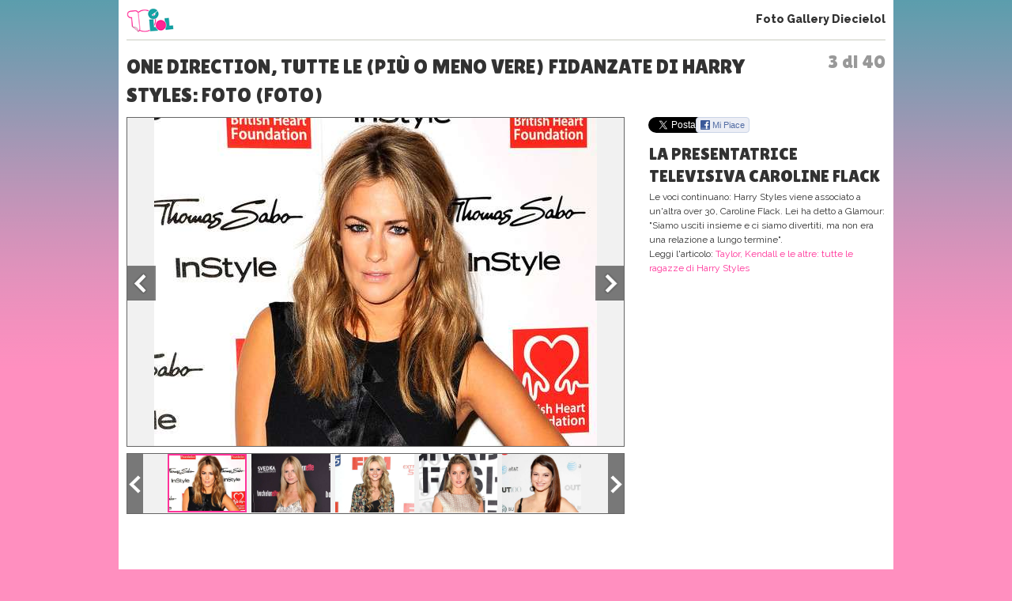

--- FILE ---
content_type: text/html; charset=UTF-8
request_url: https://www.10elol.it/foto/one-direction-tutte-le-piu-o-meno-vere-fidanzate-di-harry-styles-foto_125_3.html
body_size: 10252
content:
<!DOCTYPE html>
<html lang="it-IT">
<head>
<meta charset="UTF-8" />
<title>
One Direction, tutte le (più o meno vere) fidanzate di Harry Styles: foto (Foto 3 di 40) | 10eLOL</title>
<meta lang="it" name="description" content="One Direction, tutte le (più o meno vere) fidanzate di Harry Styles: foto. Sei alla foto 3 su un totale di 40 della fotogallery. Guarda altre immagini sfogliando questa e altre gallerie fotografiche su Diecielol" /><meta name="viewport" content="initial-scale=1,maximum-scale=1.5, user-scalable=no,width=device-width"> 
<meta name="google-site-verification" content="XXX" />
<link rel="profile" href="https://gmpg.org/xfn/11" />
<link rel="stylesheet" type="text/css" media="all" href='//www.10elol.it/wp-content/cache/wpfc-minified/1bt51tfw/64qxg.css' />
<link href='//fonts.googleapis.com/css?family=Sue+Ellen+Francisco' rel='stylesheet' type='text/css'>
<link href='//fonts.googleapis.com/css?family=Raleway:400,100,200,300,500,600,800,900,700' rel='stylesheet' type='text/css'>
<link href='//fonts.googleapis.com/css?family=Lilita+One' rel='stylesheet' type='text/css'>
<link href='//fonts.googleapis.com/css?family=Source+Sans+Pro:400,700,400italic,700italic,600,600italic,200,200italic,300,300italic' rel='stylesheet' type='text/css'>
<link rel="stylesheet" href='//www.10elol.it/wp-content/cache/wpfc-minified/eggxq0il/64qxg.css' type="text/css" media="screen" />
<link rel="stylesheet" href='//www.10elol.it/wp-content/cache/wpfc-minified/79uxic9g/64qxg.css'>
<link rel="stylesheet" href='//www.10elol.it/wp-content/cache/wpfc-minified/1r6lzap8/64qxg.css'>
<link rel="stylesheet" href='//www.10elol.it/wp-content/cache/wpfc-minified/jr5orf23/64qxg.css'>
<link rel='stylesheet' href='//www.10elol.it/wp-content/cache/wpfc-minified/kyp89qfy/64qy1.css'><link rel='stylesheet' href='//www.10elol.it/wp-content/cache/wpfc-minified/8xvwfyln/64qy1.css'><link rel="shortcut icon" href="https://www.10elol.it/wp-content/themes/diecielol/images/favicon.ico">
<link rel="pingback" href="https://www.10elol.it/xmlrpc.php" />
<meta name='robots' content='index, follow, max-image-preview:large, max-snippet:-1, max-video-preview:-1' />
<style>img:is([sizes="auto" i], [sizes^="auto," i]) { contain-intrinsic-size: 3000px 1500px }</style>
<!-- This site is optimized with the Yoast SEO plugin v25.8 - https://yoast.com/wordpress/plugins/seo/ -->
<meta property="og:locale" content="it_IT" />
<meta property="og:type" content="website" />
<meta property="og:site_name" content="10eLOL" />
<meta name="twitter:card" content="summary_large_image" />
<meta name="twitter:site" content="@diecielol" />
<script type="application/ld+json" class="yoast-schema-graph">{"@context":"https://schema.org","@graph":[{"@type":"WebSite","@id":"https://www.10elol.it/#website","url":"https://www.10elol.it/","name":"10eLOL","description":"","potentialAction":[{"@type":"SearchAction","target":{"@type":"EntryPoint","urlTemplate":"https://www.10elol.it/?s={search_term_string}"},"query-input":{"@type":"PropertyValueSpecification","valueRequired":true,"valueName":"search_term_string"}}],"inLanguage":"it-IT"}]}</script>
<!-- / Yoast SEO plugin. -->
<link rel="alternate" type="application/rss+xml" title="10eLOL &raquo; Feed" href="https://www.10elol.it/feed/" />
<link rel="alternate" type="application/rss+xml" title="10eLOL &raquo; Feed dei commenti" href="https://www.10elol.it/comments/feed/" />
<link rel='stylesheet' id='taxopress-frontend-css-css' href='//www.10elol.it/wp-content/cache/wpfc-minified/lkucqa8g/64qxg.css' type='text/css' media='all' />
<link rel='stylesheet' id='wp-block-library-css' href='//www.10elol.it/wp-content/cache/wpfc-minified/7bgqc549/64qxg.css' type='text/css' media='all' />
<style id='classic-theme-styles-inline-css' type='text/css'>
/*! This file is auto-generated */
.wp-block-button__link{color:#fff;background-color:#32373c;border-radius:9999px;box-shadow:none;text-decoration:none;padding:calc(.667em + 2px) calc(1.333em + 2px);font-size:1.125em}.wp-block-file__button{background:#32373c;color:#fff;text-decoration:none}
</style>
<style id='global-styles-inline-css' type='text/css'>
:root{--wp--preset--aspect-ratio--square: 1;--wp--preset--aspect-ratio--4-3: 4/3;--wp--preset--aspect-ratio--3-4: 3/4;--wp--preset--aspect-ratio--3-2: 3/2;--wp--preset--aspect-ratio--2-3: 2/3;--wp--preset--aspect-ratio--16-9: 16/9;--wp--preset--aspect-ratio--9-16: 9/16;--wp--preset--color--black: #000000;--wp--preset--color--cyan-bluish-gray: #abb8c3;--wp--preset--color--white: #ffffff;--wp--preset--color--pale-pink: #f78da7;--wp--preset--color--vivid-red: #cf2e2e;--wp--preset--color--luminous-vivid-orange: #ff6900;--wp--preset--color--luminous-vivid-amber: #fcb900;--wp--preset--color--light-green-cyan: #7bdcb5;--wp--preset--color--vivid-green-cyan: #00d084;--wp--preset--color--pale-cyan-blue: #8ed1fc;--wp--preset--color--vivid-cyan-blue: #0693e3;--wp--preset--color--vivid-purple: #9b51e0;--wp--preset--gradient--vivid-cyan-blue-to-vivid-purple: linear-gradient(135deg,rgba(6,147,227,1) 0%,rgb(155,81,224) 100%);--wp--preset--gradient--light-green-cyan-to-vivid-green-cyan: linear-gradient(135deg,rgb(122,220,180) 0%,rgb(0,208,130) 100%);--wp--preset--gradient--luminous-vivid-amber-to-luminous-vivid-orange: linear-gradient(135deg,rgba(252,185,0,1) 0%,rgba(255,105,0,1) 100%);--wp--preset--gradient--luminous-vivid-orange-to-vivid-red: linear-gradient(135deg,rgba(255,105,0,1) 0%,rgb(207,46,46) 100%);--wp--preset--gradient--very-light-gray-to-cyan-bluish-gray: linear-gradient(135deg,rgb(238,238,238) 0%,rgb(169,184,195) 100%);--wp--preset--gradient--cool-to-warm-spectrum: linear-gradient(135deg,rgb(74,234,220) 0%,rgb(151,120,209) 20%,rgb(207,42,186) 40%,rgb(238,44,130) 60%,rgb(251,105,98) 80%,rgb(254,248,76) 100%);--wp--preset--gradient--blush-light-purple: linear-gradient(135deg,rgb(255,206,236) 0%,rgb(152,150,240) 100%);--wp--preset--gradient--blush-bordeaux: linear-gradient(135deg,rgb(254,205,165) 0%,rgb(254,45,45) 50%,rgb(107,0,62) 100%);--wp--preset--gradient--luminous-dusk: linear-gradient(135deg,rgb(255,203,112) 0%,rgb(199,81,192) 50%,rgb(65,88,208) 100%);--wp--preset--gradient--pale-ocean: linear-gradient(135deg,rgb(255,245,203) 0%,rgb(182,227,212) 50%,rgb(51,167,181) 100%);--wp--preset--gradient--electric-grass: linear-gradient(135deg,rgb(202,248,128) 0%,rgb(113,206,126) 100%);--wp--preset--gradient--midnight: linear-gradient(135deg,rgb(2,3,129) 0%,rgb(40,116,252) 100%);--wp--preset--font-size--small: 13px;--wp--preset--font-size--medium: 20px;--wp--preset--font-size--large: 36px;--wp--preset--font-size--x-large: 42px;--wp--preset--font-family--inter: "Inter", sans-serif;--wp--preset--font-family--cardo: Cardo;--wp--preset--spacing--20: 0.44rem;--wp--preset--spacing--30: 0.67rem;--wp--preset--spacing--40: 1rem;--wp--preset--spacing--50: 1.5rem;--wp--preset--spacing--60: 2.25rem;--wp--preset--spacing--70: 3.38rem;--wp--preset--spacing--80: 5.06rem;--wp--preset--shadow--natural: 6px 6px 9px rgba(0, 0, 0, 0.2);--wp--preset--shadow--deep: 12px 12px 50px rgba(0, 0, 0, 0.4);--wp--preset--shadow--sharp: 6px 6px 0px rgba(0, 0, 0, 0.2);--wp--preset--shadow--outlined: 6px 6px 0px -3px rgba(255, 255, 255, 1), 6px 6px rgba(0, 0, 0, 1);--wp--preset--shadow--crisp: 6px 6px 0px rgba(0, 0, 0, 1);}:where(.is-layout-flex){gap: 0.5em;}:where(.is-layout-grid){gap: 0.5em;}body .is-layout-flex{display: flex;}.is-layout-flex{flex-wrap: wrap;align-items: center;}.is-layout-flex > :is(*, div){margin: 0;}body .is-layout-grid{display: grid;}.is-layout-grid > :is(*, div){margin: 0;}:where(.wp-block-columns.is-layout-flex){gap: 2em;}:where(.wp-block-columns.is-layout-grid){gap: 2em;}:where(.wp-block-post-template.is-layout-flex){gap: 1.25em;}:where(.wp-block-post-template.is-layout-grid){gap: 1.25em;}.has-black-color{color: var(--wp--preset--color--black) !important;}.has-cyan-bluish-gray-color{color: var(--wp--preset--color--cyan-bluish-gray) !important;}.has-white-color{color: var(--wp--preset--color--white) !important;}.has-pale-pink-color{color: var(--wp--preset--color--pale-pink) !important;}.has-vivid-red-color{color: var(--wp--preset--color--vivid-red) !important;}.has-luminous-vivid-orange-color{color: var(--wp--preset--color--luminous-vivid-orange) !important;}.has-luminous-vivid-amber-color{color: var(--wp--preset--color--luminous-vivid-amber) !important;}.has-light-green-cyan-color{color: var(--wp--preset--color--light-green-cyan) !important;}.has-vivid-green-cyan-color{color: var(--wp--preset--color--vivid-green-cyan) !important;}.has-pale-cyan-blue-color{color: var(--wp--preset--color--pale-cyan-blue) !important;}.has-vivid-cyan-blue-color{color: var(--wp--preset--color--vivid-cyan-blue) !important;}.has-vivid-purple-color{color: var(--wp--preset--color--vivid-purple) !important;}.has-black-background-color{background-color: var(--wp--preset--color--black) !important;}.has-cyan-bluish-gray-background-color{background-color: var(--wp--preset--color--cyan-bluish-gray) !important;}.has-white-background-color{background-color: var(--wp--preset--color--white) !important;}.has-pale-pink-background-color{background-color: var(--wp--preset--color--pale-pink) !important;}.has-vivid-red-background-color{background-color: var(--wp--preset--color--vivid-red) !important;}.has-luminous-vivid-orange-background-color{background-color: var(--wp--preset--color--luminous-vivid-orange) !important;}.has-luminous-vivid-amber-background-color{background-color: var(--wp--preset--color--luminous-vivid-amber) !important;}.has-light-green-cyan-background-color{background-color: var(--wp--preset--color--light-green-cyan) !important;}.has-vivid-green-cyan-background-color{background-color: var(--wp--preset--color--vivid-green-cyan) !important;}.has-pale-cyan-blue-background-color{background-color: var(--wp--preset--color--pale-cyan-blue) !important;}.has-vivid-cyan-blue-background-color{background-color: var(--wp--preset--color--vivid-cyan-blue) !important;}.has-vivid-purple-background-color{background-color: var(--wp--preset--color--vivid-purple) !important;}.has-black-border-color{border-color: var(--wp--preset--color--black) !important;}.has-cyan-bluish-gray-border-color{border-color: var(--wp--preset--color--cyan-bluish-gray) !important;}.has-white-border-color{border-color: var(--wp--preset--color--white) !important;}.has-pale-pink-border-color{border-color: var(--wp--preset--color--pale-pink) !important;}.has-vivid-red-border-color{border-color: var(--wp--preset--color--vivid-red) !important;}.has-luminous-vivid-orange-border-color{border-color: var(--wp--preset--color--luminous-vivid-orange) !important;}.has-luminous-vivid-amber-border-color{border-color: var(--wp--preset--color--luminous-vivid-amber) !important;}.has-light-green-cyan-border-color{border-color: var(--wp--preset--color--light-green-cyan) !important;}.has-vivid-green-cyan-border-color{border-color: var(--wp--preset--color--vivid-green-cyan) !important;}.has-pale-cyan-blue-border-color{border-color: var(--wp--preset--color--pale-cyan-blue) !important;}.has-vivid-cyan-blue-border-color{border-color: var(--wp--preset--color--vivid-cyan-blue) !important;}.has-vivid-purple-border-color{border-color: var(--wp--preset--color--vivid-purple) !important;}.has-vivid-cyan-blue-to-vivid-purple-gradient-background{background: var(--wp--preset--gradient--vivid-cyan-blue-to-vivid-purple) !important;}.has-light-green-cyan-to-vivid-green-cyan-gradient-background{background: var(--wp--preset--gradient--light-green-cyan-to-vivid-green-cyan) !important;}.has-luminous-vivid-amber-to-luminous-vivid-orange-gradient-background{background: var(--wp--preset--gradient--luminous-vivid-amber-to-luminous-vivid-orange) !important;}.has-luminous-vivid-orange-to-vivid-red-gradient-background{background: var(--wp--preset--gradient--luminous-vivid-orange-to-vivid-red) !important;}.has-very-light-gray-to-cyan-bluish-gray-gradient-background{background: var(--wp--preset--gradient--very-light-gray-to-cyan-bluish-gray) !important;}.has-cool-to-warm-spectrum-gradient-background{background: var(--wp--preset--gradient--cool-to-warm-spectrum) !important;}.has-blush-light-purple-gradient-background{background: var(--wp--preset--gradient--blush-light-purple) !important;}.has-blush-bordeaux-gradient-background{background: var(--wp--preset--gradient--blush-bordeaux) !important;}.has-luminous-dusk-gradient-background{background: var(--wp--preset--gradient--luminous-dusk) !important;}.has-pale-ocean-gradient-background{background: var(--wp--preset--gradient--pale-ocean) !important;}.has-electric-grass-gradient-background{background: var(--wp--preset--gradient--electric-grass) !important;}.has-midnight-gradient-background{background: var(--wp--preset--gradient--midnight) !important;}.has-small-font-size{font-size: var(--wp--preset--font-size--small) !important;}.has-medium-font-size{font-size: var(--wp--preset--font-size--medium) !important;}.has-large-font-size{font-size: var(--wp--preset--font-size--large) !important;}.has-x-large-font-size{font-size: var(--wp--preset--font-size--x-large) !important;}
:where(.wp-block-post-template.is-layout-flex){gap: 1.25em;}:where(.wp-block-post-template.is-layout-grid){gap: 1.25em;}
:where(.wp-block-columns.is-layout-flex){gap: 2em;}:where(.wp-block-columns.is-layout-grid){gap: 2em;}
:root :where(.wp-block-pullquote){font-size: 1.5em;line-height: 1.6;}
</style>
<link rel='stylesheet' id='woocommerce-layout-css' href='//www.10elol.it/wp-content/cache/wpfc-minified/6wy1vgdw/64qxg.css' type='text/css' media='all' />
<link rel='stylesheet' id='woocommerce-smallscreen-css' href='//www.10elol.it/wp-content/cache/wpfc-minified/dfxyz7in/64qxg.css' type='text/css' media='only screen and (max-width: 768px)' />
<link rel='stylesheet' id='woocommerce-general-css' href='//www.10elol.it/wp-content/cache/wpfc-minified/2nex1nub/64qxg.css' type='text/css' media='all' />
<style id='woocommerce-inline-inline-css' type='text/css'>
.woocommerce form .form-row .required { visibility: visible; }
</style>
<link rel='stylesheet' id='brands-styles-css' href='//www.10elol.it/wp-content/cache/wpfc-minified/d75jtkxb/64qxg.css' type='text/css' media='all' />
<link rel='stylesheet' id='__EPYT__style-css' href='//www.10elol.it/wp-content/cache/wpfc-minified/99h32q4k/64qxg.css' type='text/css' media='all' />
<style id='__EPYT__style-inline-css' type='text/css'>
.epyt-gallery-thumb {
width: 33.333%;
}
</style>
<script type="text/javascript" src="https://www.10elol.it/wp-includes/js/jquery/jquery.min.js?ver=3.7.1" id="jquery-core-js"></script>
<script type="text/javascript" src="https://www.10elol.it/wp-includes/js/jquery/jquery-migrate.min.js?ver=3.4.1" id="jquery-migrate-js"></script>
<script type="text/javascript" src="https://www.10elol.it/wp-content/plugins/woocommerce/assets/js/jquery-blockui/jquery.blockUI.min.js?ver=2.7.0-wc.10.1.2" id="jquery-blockui-js" defer="defer" data-wp-strategy="defer"></script>
<script type="text/javascript" id="wc-add-to-cart-js-extra">
/* <![CDATA[ */
var wc_add_to_cart_params = {"ajax_url":"\/wp-admin\/admin-ajax.php","wc_ajax_url":"\/?wc-ajax=%%endpoint%%","i18n_view_cart":"Visualizza carrello","cart_url":"https:\/\/www.10elol.it\/cart\/","is_cart":"","cart_redirect_after_add":"no"};
/* ]]> */
</script>
<script type="text/javascript" src="https://www.10elol.it/wp-content/plugins/woocommerce/assets/js/frontend/add-to-cart.min.js?ver=10.1.2" id="wc-add-to-cart-js" defer="defer" data-wp-strategy="defer"></script>
<script type="text/javascript" src="https://www.10elol.it/wp-content/plugins/woocommerce/assets/js/js-cookie/js.cookie.min.js?ver=2.1.4-wc.10.1.2" id="js-cookie-js" defer="defer" data-wp-strategy="defer"></script>
<script type="text/javascript" id="woocommerce-js-extra">
/* <![CDATA[ */
var woocommerce_params = {"ajax_url":"\/wp-admin\/admin-ajax.php","wc_ajax_url":"\/?wc-ajax=%%endpoint%%","i18n_password_show":"Mostra password","i18n_password_hide":"Nascondi password"};
/* ]]> */
</script>
<script type="text/javascript" src="https://www.10elol.it/wp-content/plugins/woocommerce/assets/js/frontend/woocommerce.min.js?ver=10.1.2" id="woocommerce-js" defer="defer" data-wp-strategy="defer"></script>
<script type="text/javascript" src="https://www.10elol.it/wp-content/plugins/simple-tags/assets/frontend/js/frontend.js?ver=3.37.4" id="taxopress-frontend-js-js"></script>
<script type="text/javascript" id="__ytprefs__-js-extra">
/* <![CDATA[ */
var _EPYT_ = {"ajaxurl":"https:\/\/www.10elol.it\/wp-admin\/admin-ajax.php","security":"db02813b6c","gallery_scrolloffset":"20","eppathtoscripts":"https:\/\/www.10elol.it\/wp-content\/plugins\/youtube-embed-plus\/scripts\/","eppath":"https:\/\/www.10elol.it\/wp-content\/plugins\/youtube-embed-plus\/","epresponsiveselector":"[\"iframe.__youtube_prefs__\",\"iframe[src*='youtube.com']\",\"iframe[src*='youtube-nocookie.com']\",\"iframe[data-ep-src*='youtube.com']\",\"iframe[data-ep-src*='youtube-nocookie.com']\",\"iframe[data-ep-gallerysrc*='youtube.com']\"]","epdovol":"1","version":"14.2.3","evselector":"iframe.__youtube_prefs__[src], iframe[src*=\"youtube.com\/embed\/\"], iframe[src*=\"youtube-nocookie.com\/embed\/\"]","ajax_compat":"","maxres_facade":"eager","ytapi_load":"light","pause_others":"","stopMobileBuffer":"1","facade_mode":"1","not_live_on_channel":""};
/* ]]> */
</script>
<script type="text/javascript" src="https://www.10elol.it/wp-content/plugins/youtube-embed-plus/scripts/ytprefs.min.js?ver=14.2.3" id="__ytprefs__-js"></script>
<link rel="https://api.w.org/" href="https://www.10elol.it/wp-json/" /><link rel="EditURI" type="application/rsd+xml" title="RSD" href="https://www.10elol.it/xmlrpc.php?rsd" />
<meta name="generator" content="WordPress 6.8.2" />
<meta name="generator" content="WooCommerce 10.1.2" />
<noscript><style>.woocommerce-product-gallery{ opacity: 1 !important; }</style></noscript>
<style class='wp-fonts-local' type='text/css'>
@font-face{font-family:Inter;font-style:normal;font-weight:300 900;font-display:fallback;src:url('https://www.10elol.it/wp-content/plugins/woocommerce/assets/fonts/Inter-VariableFont_slnt,wght.woff2') format('woff2');font-stretch:normal;}
@font-face{font-family:Cardo;font-style:normal;font-weight:400;font-display:fallback;src:url('https://www.10elol.it/wp-content/plugins/woocommerce/assets/fonts/cardo_normal_400.woff2') format('woff2');}
</style>
<script type='text/javascript' src="https://www.10elol.it/wp-content/themes/diecielol/jquery.carouFredSel.js"></script>
<script type="text/javascript" src="https://www.10elol.it/wp-content/themes/diecielol/jquery-scrolltofixed.js"></script>
<script type="text/javascript" src="https://www.10elol.it/wp-content/themes/diecielol/modernizr-respond-min.js"></script>
<!--script type="text/javascript" src="https://www.10elol.it/wp-content/themes/diecielol/fb_tracking.js"></script-->
<script type="text/javascript" src="https://www.10elol.it/wp-content/themes/diecielol/utilities.js"></script>
<script type="text/javascript" src="https://www.10elol.it/wp-content/themes/diecielol/bm.js"></script>
<script type='text/javascript' src='https://www.10elol.it/wp-content/themes/diecielol/scripts.js'></script><script type='text/javascript' src='https://www.10elol.it/gallery/fasturl.php?id=125'></script><script type="text/javascript" src="https://www.10elol.it/wp-content/themes/diecielol/jquery.bxslider.min.js"></script>
<script type="text/javascript" src="https://www.10elol.it/wp-content/themes/diecielol/jquery-ui.js"></script>
<script type="text/javascript" src="https://www.10elol.it/wp-content/themes/diecielol/bootstrap.min.js"></script>
<script type="text/javascript" src="https://www.10elol.it/wp-content/themes/diecielol/jquery.flexslider-min.js"></script>
<script type="text/javascript" src="https://www.10elol.it/wp-content/themes/diecielol/fotogallery_fast_diecielol.js"></script>
<script type="text/javascript" src="//apis.google.com/js/platform.js" async defer></script>
<script type="text/javascript" src="//assets.pinterest.com/js/pinit.js"></script>
<!-- Google Analytics -->
<script>
(function(i,s,o,g,r,a,m){i['GoogleAnalyticsObject']=r;i[r]=i[r]||function(){
(i[r].q=i[r].q||[]).push(arguments)},i[r].l=1*new Date();a=s.createElement(o),
m=s.getElementsByTagName(o)[0];a.async=1;a.src=g;m.parentNode.insertBefore(a,m)
})(window,document,'script','https://www.google-analytics.com/analytics.js','ga');
ga('create','UA-129572820-1','auto');
ga('set','anonymizeIp',true);
ga('send','pageview');
</script>
<!-- End Google Analytics -->
<!-- Facebook Pixel Code -->
<script>
!function(f,b,e,v,n,t,s){if(f.fbq)return;n=f.fbq=function(){n.callMethod?n.callMethod.apply(n,arguments):n.queue.push(arguments)};if(!f._fbq)f._fbq=n;n.push=n;n.loaded=!0;n.version='2.0';n.queue=[];t=b.createElement(e);t.async=!0;t.src=v;s=b.getElementsByTagName(e)[0];s.parentNode.insertBefore(t,s)}(window,document,'script','https://connect.facebook.net/en_US/fbevents.js');
fbq('init', '412774349254547');
fbq('track', "PageView");
</script>
<noscript><img height="1" width="1" style="display:none" src="https://www.facebook.com/tr?id=412774349254547&ev=PageView&noscript=1"/></noscript>
<!-- End Facebook Pixel Code -->
</head>
<body>
<body class="wp-theme-diecielol theme-diecielol woocommerce-no-js">
<!-- Google Tag Manager (noscript) -->
<noscript><iframe src="https://www.googletagmanager.com/ns.html?id=GTM-NX8QLJM&gtm_auth=juUR96lrMOwuWhMfQCw9iA&gtm_preview=env-2&gtm_cookies_win=x" height="0" width="0" style="display:none;visibility:hidden"></iframe></noscript>
<!-- End Google Tag Manager (noscript) -->
<script src="//connect.facebook.net/it_IT/all.js"></script>
<div id="wrap1"><header>
<div class="logo"><a href="https://www.10elol.it" title="Diecielol"><img alt="logo mini" src="https://www.10elol.it/wp-content/themes/diecielol/images/logominifull.png" alt="Diecielol"></a></div>
<div class="phgMenu"><a href="https://www.10elol.it/foto.html">Foto Gallery Diecielol</a></div>
<div class="clear"></div>
</header>
<div class="content" role="main">
<div class="page gallery-single"><span class='fgCount'>3 di 40</span><h1>One Direction, tutte le (più o meno vere) fidanzate di Harry Styles: foto (Foto)</h1>
<script type="text/javascript">
var phst_last_element=40;
var phst_counter=3;
var phst_offset=phst_counter;
var phst_visible=0;
var phst_init_page=-1;
var albumid="foto:"+125;
var cache=[];
</script>
<div class='colsCnt'><article class='colSx'><div class='galleryCnt clearfix galleryTabletH' id='galleryContainer'>
<div class="galleryImg">
<figure class="photoCnt"><div class="imgCnt"><img src="/gallery/125/1249/foto.jpg" alt="La presentatrice televisiva Caroline Flack" id="ph_fgimg" /></div><figcaption class="imgCaption"><div class="imgCaptionInner"><h2 id="ph_fgtitle">La presentatrice televisiva Caroline Flack</h2><p id="ph_fgdesc">Le voci continuano: Harry Styles viene associato a un'altra over 30, Caroline Flack. Lei ha detto a Glamour: "Siamo usciti insieme e ci siamo divertiti, ma non era una relazione a lungo termine".</p><p class="readArt" id="readArt">Leggi l'articolo: <a href='https://www.10elol.it/articolo/taylor-kendall-e-le-altre-tutte-le-ragazze-di-harry-styles/91737/'>Taylor, Kendall e le altre: tutte le ragazze di Harry Styles</a></p><div id="C_2"></div></div></figcaption><div class="clear"></div></figure>
<a href="javascript:void(0);" class="prevImg" title="One Direction, tutte le (più o meno vere) fidanzate di Harry Styles: foto" onClick="prevSlide()"></a>
<a href="javascript:void(0);" class="nextImg" title="One Direction, tutte le (più o meno vere) fidanzate di Harry Styles: foto" onClick="nextSlide()"></a>
</div><div class="clear"></div>
<div class="galleryThumbsCnt v2"><ul id="gThumbs" class="galleryThumbs"><li id='ph_item_1' style='height:75px'><a href='one-direction-tutte-le-piu-o-meno-vere-fidanzate-di-harry-styles-foto_125.html'><span class='frame'><img height='75' src='/gallery/125/42429/foto.jpg' alt='Harry Styles con Erin Foster'/></span></a></li><li id='ph_item_2' style='height:75px'><a href='one-direction-tutte-le-piu-o-meno-vere-fidanzate-di-harry-styles-foto_125_2.html'><span class='frame'><img height='75' src='/gallery/125/1247/foto.jpg' alt='Lucy Horobin tra le fidanzate di Harry Styles'/></span></a></li><li id='ph_item_3' style='height:75px'><a href='one-direction-tutte-le-piu-o-meno-vere-fidanzate-di-harry-styles-foto_125_3.html'><span class='frame'><img height='75' src='/gallery/125/1249/foto.jpg' alt='La presentatrice televisiva Caroline Flack'/></span></a></li><li id='ph_item_4' style='height:75px'><a href='one-direction-tutte-le-piu-o-meno-vere-fidanzate-di-harry-styles-foto_125_4.html'><span class='frame'><img height='75' src='/gallery/125/1251/foto.jpg' alt='Emma Ostilly tra le fidanzate del cantante degli One Direction'/></span></a></li><li id='ph_item_5' style='height:75px'><a href='one-direction-tutte-le-piu-o-meno-vere-fidanzate-di-harry-styles-foto_125_5.html'><span class='frame'><img height='75' src='/gallery/125/1253/foto.jpg' alt='L'attrice Emily Atack'/></span></a></li><li id='ph_item_6' style='height:75px'><a href='one-direction-tutte-le-piu-o-meno-vere-fidanzate-di-harry-styles-foto_125_6.html'><span class='frame'><img height='75' src='/gallery/125/1255/foto.jpg' alt='Tutte le fidanzate di Harry Styles: Caggie Dunlop'/></span></a></li><li id='ph_item_7' style='height:75px'><a href='one-direction-tutte-le-piu-o-meno-vere-fidanzate-di-harry-styles-foto_125_7.html'><span class='frame'><img height='75' src='/gallery/125/1257/foto.jpg' alt='La cantante Lily Halpern'/></span></a></li><li id='ph_item_8' style='height:75px'><a href='one-direction-tutte-le-piu-o-meno-vere-fidanzate-di-harry-styles-foto_125_8.html'><span class='frame'><img height='75' src='/gallery/125/1259/foto.jpg' alt='La relazione conTaylor Swift'/></span></a></li><li id='ph_item_9' style='height:75px'><a href='one-direction-tutte-le-piu-o-meno-vere-fidanzate-di-harry-styles-foto_125_9.html'><span class='frame'><img height='75' src='/gallery/125/1261/foto.jpg' alt='Kimberly Stewart tra le fidanzate di Harry Styles'/></span></a></li><li id='ph_item_10' style='height:75px'><a href='one-direction-tutte-le-piu-o-meno-vere-fidanzate-di-harry-styles-foto_125_10.html'><span class='frame'><img height='75' src='/gallery/125/1263/foto.jpg' alt='La modella Kara Rose Marshall'/></span></a></li><li id='ph_item_11' style='height:75px'><a href='one-direction-tutte-le-piu-o-meno-vere-fidanzate-di-harry-styles-foto_125_11.html'><span class='frame'><img height='75' src='/gallery/125/1265/foto.jpg' alt='Cara Delevigne tra le fidanzate famose di Harry Styles'/></span></a></li><li id='ph_item_12' style='height:75px'><a href='one-direction-tutte-le-piu-o-meno-vere-fidanzate-di-harry-styles-foto_125_12.html'><span class='frame'><img height='75' src='/gallery/125/1267/foto.jpg' alt='Harry Styles e Kendall Jenner insieme'/></span></a></li><li id='ph_item_13' style='height:75px'><a href='one-direction-tutte-le-piu-o-meno-vere-fidanzate-di-harry-styles-foto_125_13.html'><span class='frame'><img height='75' src='/gallery/125/42185/foto.jpg' alt='Cara Delavigne ed Harry Styles insieme'/></span></a></li><li id='ph_item_14' style='height:75px'><a href='one-direction-tutte-le-piu-o-meno-vere-fidanzate-di-harry-styles-foto_125_14.html'><span class='frame'><img height='75' src='/gallery/125/42187/foto.jpg' alt='Una foto di Cara Delevingne e Harry Styles'/></span></a></li><li id='ph_item_15' style='height:75px'><a href='one-direction-tutte-le-piu-o-meno-vere-fidanzate-di-harry-styles-foto_125_15.html'><span class='frame'><img height='75' src='/gallery/125/42189/foto.jpg' alt='Caroline Flack ed Harry Styles'/></span></a></li><li id='ph_item_16' style='height:75px'><a href='one-direction-tutte-le-piu-o-meno-vere-fidanzate-di-harry-styles-foto_125_16.html'><span class='frame'><img height='75' src='/gallery/125/42191/foto.jpg' alt='Harry con Emma Ostilly'/></span></a></li><li id='ph_item_17' style='height:75px'><a href='one-direction-tutte-le-piu-o-meno-vere-fidanzate-di-harry-styles-foto_125_17.html'><span class='frame'><img height='75' src='/gallery/125/42193/foto.jpg' alt='Harry, le sue conquiste e il gossip'/></span></a></li><li id='ph_item_18' style='height:75px'><a href='one-direction-tutte-le-piu-o-meno-vere-fidanzate-di-harry-styles-foto_125_18.html'><span class='frame'><img height='75' src='/gallery/125/42195/foto.jpg' alt='Harry Styles insieme a Kendal Jenner'/></span></a></li><li id='ph_item_19' style='height:75px'><a href='one-direction-tutte-le-piu-o-meno-vere-fidanzate-di-harry-styles-foto_125_19.html'><span class='frame'><img height='75' src='/gallery/125/42197/foto.jpg' alt='Harry Styles e la modella Millie Brady'/></span></a></li><li id='ph_item_20' style='height:75px'><a href='one-direction-tutte-le-piu-o-meno-vere-fidanzate-di-harry-styles-foto_125_20.html'><span class='frame'><img height='75' src='/gallery/125/42199/foto.jpg' alt='Harry Styles bacia una sconosciuta'/></span></a></li><li id='ph_item_21' style='height:75px'><a href='one-direction-tutte-le-piu-o-meno-vere-fidanzate-di-harry-styles-foto_125_21.html'><span class='frame'><img height='75' src='/gallery/125/42201/foto.jpg' alt='Harry Styles insieme Alison Mosshart'/></span></a></li><li id='ph_item_22' style='height:75px'><a href='one-direction-tutte-le-piu-o-meno-vere-fidanzate-di-harry-styles-foto_125_22.html'><span class='frame'><img height='75' src='/gallery/125/42205/foto.jpg' alt='Harry Styles mangia con l'attrice Gemma Chan'/></span></a></li><li id='ph_item_23' style='height:75px'><a href='one-direction-tutte-le-piu-o-meno-vere-fidanzate-di-harry-styles-foto_125_23.html'><span class='frame'><img height='75' src='/gallery/125/42207/foto.jpg' alt='Harry Styles con la cantante Lily Halpern'/></span></a></li><li id='ph_item_24' style='height:75px'><a href='one-direction-tutte-le-piu-o-meno-vere-fidanzate-di-harry-styles-foto_125_24.html'><span class='frame'><img height='75' src='/gallery/125/42209/foto.jpg' alt='Harry Styles con la fidanzata nel 2013'/></span></a></li><li id='ph_item_25' style='height:75px'><a href='one-direction-tutte-le-piu-o-meno-vere-fidanzate-di-harry-styles-foto_125_25.html'><span class='frame'><img height='75' src='/gallery/125/42211/foto.jpg' alt='Harry Styles con la fidanzata nel 2014'/></span></a></li><li id='ph_item_26' style='height:75px'><a href='one-direction-tutte-le-piu-o-meno-vere-fidanzate-di-harry-styles-foto_125_26.html'><span class='frame'><img height='75' src='/gallery/125/42213/foto.jpg' alt='Harry Styles con l'attrice Julia'/></span></a></li><li id='ph_item_27' style='height:75px'><a href='one-direction-tutte-le-piu-o-meno-vere-fidanzate-di-harry-styles-foto_125_27.html'><span class='frame'><img height='75' src='/gallery/125/42215/foto.jpg' alt='Harry Styles con Roxie'/></span></a></li><li id='ph_item_28' style='height:75px'><a href='one-direction-tutte-le-piu-o-meno-vere-fidanzate-di-harry-styles-foto_125_28.html'><span class='frame'><img height='75' src='/gallery/125/42217/foto.jpg' alt='Harry Styles con Taylor Swift'/></span></a></li><li id='ph_item_29' style='height:75px'><a href='one-direction-tutte-le-piu-o-meno-vere-fidanzate-di-harry-styles-foto_125_29.html'><span class='frame'><img height='75' src='/gallery/125/42219/foto.jpg' alt='Harry Styles e Kara Rose Marshall'/></span></a></li><li id='ph_item_30' style='height:75px'><a href='one-direction-tutte-le-piu-o-meno-vere-fidanzate-di-harry-styles-foto_125_30.html'><span class='frame'><img height='75' src='/gallery/125/42221/foto.jpg' alt='Harry Styles e Sky Ferreira'/></span></a></li><li id='ph_item_31' style='height:75px'><a href='one-direction-tutte-le-piu-o-meno-vere-fidanzate-di-harry-styles-foto_125_31.html'><span class='frame'><img height='75' src='/gallery/125/42223/foto.jpg' alt='Harry Styles raggiunge la fidanzata'/></span></a></li><li id='ph_item_32' style='height:75px'><a href='one-direction-tutte-le-piu-o-meno-vere-fidanzate-di-harry-styles-foto_125_32.html'><span class='frame'><img height='75' src='/gallery/125/42225/foto.jpg' alt='Harry Styles si fa fotografare con la fidanzata'/></span></a></li><li id='ph_item_33' style='height:75px'><a href='one-direction-tutte-le-piu-o-meno-vere-fidanzate-di-harry-styles-foto_125_33.html'><span class='frame'><img height='75' src='/gallery/125/42229/foto.jpg' alt='Paige Reifler ed Harry Styles'/></span></a></li><li id='ph_item_34' style='height:75px'><a href='one-direction-tutte-le-piu-o-meno-vere-fidanzate-di-harry-styles-foto_125_34.html'><span class='frame'><img height='75' src='/gallery/125/42231/foto.jpg' alt='Paige Reifler tra le fidanzate del cantante degli One Direction'/></span></a></li><li id='ph_item_35' style='height:75px'><a href='one-direction-tutte-le-piu-o-meno-vere-fidanzate-di-harry-styles-foto_125_35.html'><span class='frame'><img height='75' src='/gallery/125/42233/foto.jpg' alt='I flirt del cantante'/></span></a></li><li id='ph_item_36' style='height:75px'><a href='one-direction-tutte-le-piu-o-meno-vere-fidanzate-di-harry-styles-foto_125_36.html'><span class='frame'><img height='75' src='/gallery/125/42235/foto.jpg' alt='Insieme Shaniece Nesbitt mano nella mano'/></span></a></li><li id='ph_item_37' style='height:75px'><a href='one-direction-tutte-le-piu-o-meno-vere-fidanzate-di-harry-styles-foto_125_37.html'><span class='frame'><img height='75' src='/gallery/125/42237/foto.jpg' alt='Taylor ed Harry insieme'/></span></a></li><li id='ph_item_38' style='height:75px'><a href='one-direction-tutte-le-piu-o-meno-vere-fidanzate-di-harry-styles-foto_125_38.html'><span class='frame'><img height='75' src='/gallery/125/42239/foto.jpg' alt='Caggie Dunlop'/></span></a></li><li id='ph_item_39' style='height:75px'><a href='one-direction-tutte-le-piu-o-meno-vere-fidanzate-di-harry-styles-foto_125_39.html'><span class='frame'><img height='75' src='/gallery/125/42241/foto.jpg' alt='Harry con Caggie Dunlop'/></span></a></li><li id='ph_item_40' style='height:75px'><a href='one-direction-tutte-le-piu-o-meno-vere-fidanzate-di-harry-styles-foto_125_40.html'><span class='frame'><img height='75' src='/gallery/125/42243/foto.jpg' alt='Harry Styles ed Emily Atack'/></span></a></li><li id="ph_item_41" style="width: 74px;"><a href="javascript:void(0);"><span class="frame"><img src="/img/next_74x74.png" alt="Next" /></span></a></li></ul>
<a id="prev" class="prevThumb" href="#"></a><a id="next" class="nextThumb" href="#"></a></div>
<div class="clear"></div>
</div><!-- galleryContainer --><div class="clear"></div>
<p class="fbBox"><div class="fb-like" data-href="http://www.facebook.com/10eLOL" data-layout="button_count" data-action="like" data-show-faces="false" data-share="false"></div></p>
<div class="clear"></div>
<div class="fb-comments" data-href="http://www.10elol.it/foto/one-direction-tutte-le-piu-o-meno-vere-fidanzate-di-harry-styles-foto_125.html" data-width="630" data-numposts="10" data-colorscheme="light"></div>
</article>
<!--sidebar-->
<aside id="colDxIsotope" class="colsIsotope">
<div class="boxIsotope visible-desktop boxSocial clearfix"><span class="number">1</span>
<ul style="margin-bottom:0px" class="sectAction2 left byline">
<li><div style="float:left; width: 60px;"><a href="https://twitter.com/share" class="twitter-share-button" data-url="http://www.10elol.it/foto/one-direction-tutte-le-piu-o-meno-vere-fidanzate-di-harry-styles-foto_125.html" data-text="One Direction, tutte le (più o meno vere) fidanzate di Harry Styles: foto" data-via="10elol" data-lang="it" data-related="10elol" data-count="none">Tweet</a><script>!function(d,s,id){var js,fjs=d.getElementsByTagName(s)[0];if(!d.getElementById(id)){js=d.createElement(s);js.id=id;js.src="//platform.twitter.com/widgets.js";fjs.parentNode.insertBefore(js,fjs);}}(document,"script","twitter-wjs");</script></div></li>
<li><div class="btnFacebook" id="fbpost_0" fbsharecode="fbpost_0"></div>
<script type="text/javascript">getFBShare('http://www.10elol.it/foto/one-direction-tutte-le-piu-o-meno-vere-fidanzate-di-harry-styles-foto_125_3.html','Mi Piace','fbpost_0');</script></li>
</ul>
</div>
<div class="boxIsotope"><span class="number">2</span><div class="cntFigure clearfix"></div></div>
<div class="boxIsotope"><span class="number">3</span>
<div id="ADVTG_CONTAINER_r14" class="boxBanner hidden-phone"></div></div>
<div class="boxIsotope"><span class="number">4</span>
<div id="ADVTG_CONTAINER_0x0" class="boxBanner "></div></div>
<div class="boxIsotope"><span class="number">5</span>
<div id="ADVTG_CONTAINER_r16" class="boxBanner "></div></div>
<div class="boxIsotope"><span class="number">6</span></div>
<div class="clear"></div>
<div class="boxIsotope"><span class="number">7</span><div class="boxStdLite clearfix"><span class="titBox">Altre Gallery</span><div class="thumb img148">    <div class="item">
<div class="img" style="width:145px;text-align:center"><a style="display:inline-block" href="/foto/cake-pops-dolci_5193.html" title="Cake pops dolci">
<img style="width:auto!important;max-width:135px;max-height:96px" class="center" src="/gallery/5193/79831/foto.jpg" alt="Cake pops dolci"></a></div>
<a href="/foto/cake-pops-dolci_5193.html">Cake pops dolci</a>
</div>
<div class="item">
<div class="img" style="width:145px;text-align:center"><a style="display:inline-block" href="/foto/-anticipazioni-trend-unghie-primavera-estate-2015_4441.html" title=" Anticipazioni trend unghie primavera estate 2015">
<img style="width:auto!important;max-width:135px;max-height:96px" class="center" src="/gallery/4441/51557/foto.jpg" alt=" Anticipazioni trend unghie primavera estate 2015"></a></div>
<a href="/foto/-anticipazioni-trend-unghie-primavera-estate-2015_4441.html"> Anticipazioni trend unghie primavera estate 2015</a>
</div>
<div class="item">
<div class="img" style="width:145px;text-align:center"><a style="display:inline-block" href="/foto/prodotti-per-riparare-pelle-e-capelli_3915.html" title="Prodotti per riparare pelle e capelli">
<img style="width:auto!important;max-width:135px;max-height:96px" class="center" src="/gallery/3915/29611/foto.jpg" alt="Prodotti per riparare pelle e capelli"></a></div>
<a href="/foto/prodotti-per-riparare-pelle-e-capelli_3915.html">Prodotti per riparare pelle e capelli</a>
</div>
<div class="item">
<div class="img" style="width:145px;text-align:center"><a style="display:inline-block" href="/foto/nail-art-blue-serenity_5619.html" title="Nail art Blue Serenity">
<img style="width:auto!important;max-width:135px;max-height:96px" class="center" src="/gallery/5619/93833/foto.jpg" alt="Nail art Blue Serenity"></a></div>
<a href="/foto/nail-art-blue-serenity_5619.html">Nail art Blue Serenity</a>
</div>
<div class="item">
<div class="img" style="width:145px;text-align:center"><a style="display:inline-block" href="/foto/outfit-con-giubbotto-di-jeans_5267.html" title="Outfit con giubbotto di jeans">
<img style="width:auto!important;max-width:135px;max-height:96px" class="center" src="/gallery/5267/82021/foto.jpg" alt="Outfit con giubbotto di jeans"></a></div>
<a href="/foto/outfit-con-giubbotto-di-jeans_5267.html">Outfit con giubbotto di jeans</a>
</div>
<div class="item">
<div class="img" style="width:145px;text-align:center"><a style="display:inline-block" href="/foto/look-con-gonne-a-pieghe_6159.html" title="Look con gonne a pieghe">
<img style="width:auto!important;max-width:135px;max-height:96px" class="center" src="/gallery/6159/110635/foto.jpg" alt="Look con gonne a pieghe"></a></div>
<a href="/foto/look-con-gonne-a-pieghe_6159.html">Look con gonne a pieghe</a>
</div>
<script>var correlate=new Array(); var aux;
aux=new Array(); aux['title']="Cake pops dolci"; aux['src']="/gallery/5193/79831/foto.jpg"; aux['url']="/foto/cake-pops-dolci_5193.html"; correlate.push(aux);
aux=new Array(); aux['title']=" Anticipazioni trend unghie primavera estate 2015"; aux['src']="/gallery/4441/51557/foto.jpg"; aux['url']="/foto/-anticipazioni-trend-unghie-primavera-estate-2015_4441.html"; correlate.push(aux);
aux=new Array(); aux['title']="Prodotti per riparare pelle e capelli"; aux['src']="/gallery/3915/29611/foto.jpg"; aux['url']="/foto/prodotti-per-riparare-pelle-e-capelli_3915.html"; correlate.push(aux);
aux=new Array(); aux['title']="Nail art Blue Serenity"; aux['src']="/gallery/5619/93833/foto.jpg"; aux['url']="/foto/nail-art-blue-serenity_5619.html"; correlate.push(aux);
aux=new Array(); aux['title']="Outfit con giubbotto di jeans"; aux['src']="/gallery/5267/82021/foto.jpg"; aux['url']="/foto/outfit-con-giubbotto-di-jeans_5267.html"; correlate.push(aux);
aux=new Array(); aux['title']="Look con gonne a pieghe"; aux['src']="/gallery/6159/110635/foto.jpg"; aux['url']="/foto/look-con-gonne-a-pieghe_6159.html"; correlate.push(aux);
</script><div class="clear"></div></div><div class="clear"></div></div>
</aside><!-- colDxIsotope -->
</div><!-- colsCnt --></div><!-- page -->
<div class="clear"></div>
<a href="#top" title="" class="btn01 visible-phone" style="margin: 0 0 5% 0;">torna su</a>
</div>
<div class="clear"></div>
<div class="footer-wrap"><footer>
<ul class="ltFooter"><li id="menu-item-131440" class="menu-item menu-item-type-post_type menu-item-object-page menu-item-131440"><a href="https://www.10elol.it/contatti/">Contatti</a></li>
<li id="menu-item-131441" class="menu-item menu-item-type-post_type menu-item-object-page menu-item-131441"><a href="https://www.10elol.it/privacy/">Privacy</a></li>
<li id="menu-item-131442" class="menu-item menu-item-type-post_type menu-item-object-page menu-item-131442"><a href="https://www.10elol.it/informativacookie/">Informativa Cookies</a></li>
</ul><div class="clear"></div>
<p>Adclaro s.r.l. 03100410731 - &copy; 2018 - 10eLOL.it</p>
</footer></div>
</div><!-- container -->
<span id="switch" class="hide"></span>
<script type="text/javascript" src="https://www.10elol.it/wp-content/themes/diecielol/main.js"></script>
<script type="text/javascript" src="https://www.10elol.it/wp-content/themes/diecielol/home.js"></script>
<span id="switch" class="hide"></span>
<script>(function(d, s, id) {
var js, fjs = d.getElementsByTagName(s)[0];
if (d.getElementById(id)) return;
js = d.createElement(s); js.id = id;
js.src = "//connect.facebook.net/it_IT/all.js#xfbml=1";
fjs.parentNode.insertBefore(js, fjs);
}(document, 'script', 'facebook-jssdk'));</script>
<div id="fb-root"></div>
<script type='text/javascript'>
var tb_pathToImage = "http://www.10elol.it/wp-includes/js/thickbox/loadingAnimation.gif";
var tb_closeImage = "http://www.10elol.it/wp-includes/js/thickbox/tb-close.png";
var fb_userid="";
var fb_enabled_lg = true;
var is_fb_connected = false;
FB.init({appId:'544182365700558',xfbml:true,oauth:true,cookie:true,status:true});
FB.Event.subscribe('auth.sessionChange', function(response) {
if(response.authResponse) {
// A user has logged in, and a new cookie has been saved
is_fb_connected = true;
} else {
// The user has logged out, and the cookie has been cleared
is_fb_connected = false;
}
});
FB.Event.subscribe('auth.login', function(response) {
window.location.reload();
});
FB.getLoginStatus(handleSessionResponse);
(function() {
var e = document.createElement('script'); e.async = true;
e.src = document.location.protocol + '//connect.facebook.net/it_IT/all.js';
document.getElementById('fb-root').appendChild(e);
}());
function handleSessionResponse(response){
if (!response.session) {
FB.XFBML.parse();
return;
}
}
</script>
<div id="F_M"></div>
<div id="O_SKIN"></div>
<div id="O_INTERSTITIAL"></div>
<script type="speculationrules">
{"prefetch":[{"source":"document","where":{"and":[{"href_matches":"\/*"},{"not":{"href_matches":["\/wp-*.php","\/wp-admin\/*","\/img\/*","\/wp-content\/*","\/wp-content\/plugins\/*","\/wp-content\/themes\/diecielol\/*","\/*\\?(.+)"]}},{"not":{"selector_matches":"a[rel~=\"nofollow\"]"}},{"not":{"selector_matches":".no-prefetch, .no-prefetch a"}}]},"eagerness":"conservative"}]}
</script>
<script type='text/javascript'>
(function () {
var c = document.body.className;
c = c.replace(/woocommerce-no-js/, 'woocommerce-js');
document.body.className = c;
})();
</script>
<link rel='stylesheet' id='wc-blocks-style-css' href='//www.10elol.it/wp-content/cache/wpfc-minified/jynlgjz9/64qxg.css' type='text/css' media='all' />
<script type="text/javascript" src="https://www.10elol.it/wp-content/plugins/woocommerce/assets/js/sourcebuster/sourcebuster.min.js?ver=10.1.2" id="sourcebuster-js-js"></script>
<script type="text/javascript" id="wc-order-attribution-js-extra">
/* <![CDATA[ */
var wc_order_attribution = {"params":{"lifetime":1.0000000000000000818030539140313095458623138256371021270751953125e-5,"session":30,"base64":false,"ajaxurl":"https:\/\/www.10elol.it\/wp-admin\/admin-ajax.php","prefix":"wc_order_attribution_","allowTracking":true},"fields":{"source_type":"current.typ","referrer":"current_add.rf","utm_campaign":"current.cmp","utm_source":"current.src","utm_medium":"current.mdm","utm_content":"current.cnt","utm_id":"current.id","utm_term":"current.trm","utm_source_platform":"current.plt","utm_creative_format":"current.fmt","utm_marketing_tactic":"current.tct","session_entry":"current_add.ep","session_start_time":"current_add.fd","session_pages":"session.pgs","session_count":"udata.vst","user_agent":"udata.uag"}};
/* ]]> */
</script>
<script type="text/javascript" src="https://www.10elol.it/wp-content/plugins/woocommerce/assets/js/frontend/order-attribution.min.js?ver=10.1.2" id="wc-order-attribution-js"></script>
<script type="text/javascript" src="https://www.10elol.it/wp-content/plugins/youtube-embed-plus/scripts/fitvids.min.js?ver=14.2.3" id="__ytprefsfitvids__-js"></script>
<script id="webpushr-script">
(function(w,d, s, id) {w.webpushr=w.webpushr||function(){(w.webpushr.q=w.webpushr.q||[]).push(arguments)};var js, fjs = d.getElementsByTagName(s)[0];js = d.createElement(s); js.async=1; js.id = id;js.src = "https://cdn.webpushr.com/app.min.js";
d.body.appendChild(js);}(window,document, 'script', 'webpushr-jssdk'));
webpushr('setup',{'key':'BMlcp5VLNCUH8Kp2HvIt3uMAwcA8fCORV-RxMZuPtNKo_rtH10pyWmm_bkFHjYh3cWJyL94c8VRFBr1778Fkt9g','sw':'/wp-content/plugins/webpushr-web-push-notifications/sdk_files/webpushr-sw.js.php'});
</script>
<script defer src="https://static.cloudflareinsights.com/beacon.min.js/vcd15cbe7772f49c399c6a5babf22c1241717689176015" integrity="sha512-ZpsOmlRQV6y907TI0dKBHq9Md29nnaEIPlkf84rnaERnq6zvWvPUqr2ft8M1aS28oN72PdrCzSjY4U6VaAw1EQ==" data-cf-beacon='{"version":"2024.11.0","token":"e1ce6cfe73614a6a9c4e4865fdbed008","r":1,"server_timing":{"name":{"cfCacheStatus":true,"cfEdge":true,"cfExtPri":true,"cfL4":true,"cfOrigin":true,"cfSpeedBrain":true},"location_startswith":null}}' crossorigin="anonymous"></script>
</body>
</html><!-- WP Fastest Cache file was created in 0.142 seconds, on 9 September 2025 @ 01:24 --><!-- via php -->